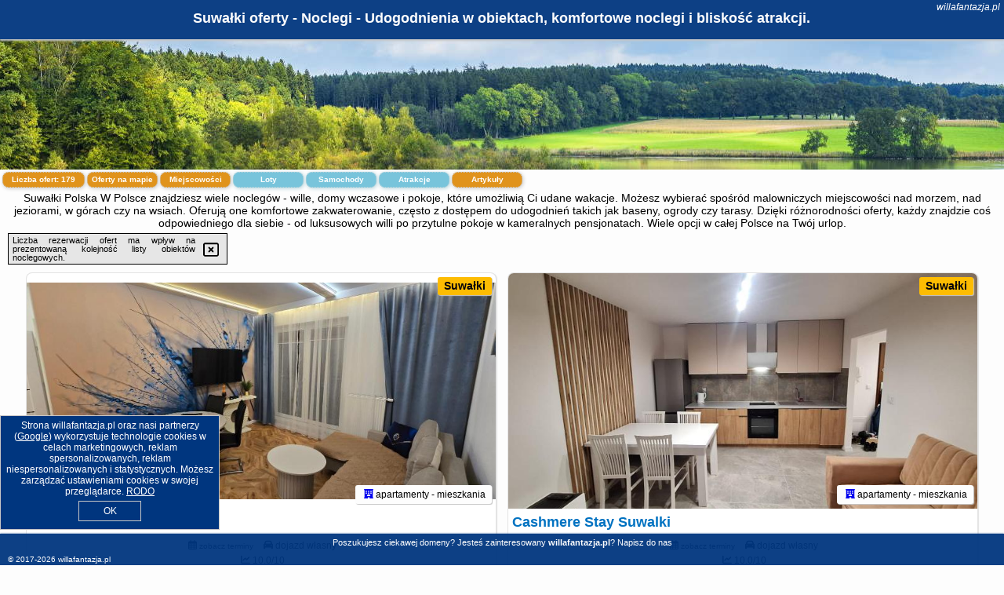

--- FILE ---
content_type: text/html; charset=UTF-8
request_url: https://willafantazja.pl/noclegi/suwalki/apartament-silent-suwalki/3665487
body_size: 13178
content:
<!DOCTYPE HTML>

<html lang='pl'>

<head>
<meta charset='utf-8'><meta name='viewport' content='width=device-width, initial-scale=1'><meta name='author' content='willafantazja.pl *** PolskiePortale.pl Sp. z o.o.'><meta name='google-site-verification' content='yvOM56apBfNca763GbIkNf-b46wyC18X4afyYHSSMcQ'><link rel='canonical' href='https://willafantazja.pl/miejscowosc/suwalki'><link rel='sitemap' type='application/xml' title='Site Map' href='/sitemap.xml'><link rel='dns-prefetch' href='//q-xx.bstatic.com'><link rel='dns-prefetch' href='//api.maptiler.com'><link rel='dns-prefetch' href='//pagead2.googlesyndication.com'><link rel='dns-prefetch' href='//cdnjs.cloudflare.com'>
<link href='https://willafantazja.pl/favicon7.ico' rel='shortcut icon' type='image/x-icon'>
<meta name='robots' content='index, follow'><meta name='robots' content='max-image-preview:large'>
<meta name='keywords' content='Suwałki, city, miejscowość, Polska, willa fantazja, pokoje, domy gościnne, luksusowe, komfortowe, kameralne, śniadanie, wyżywienie, na wsi, w górach, nad morzem, nad jeziorem, w mieście, centrum miasta, ogród, basen, rezerwacja online, willafantazja.pl'>
<meta name='description' content='Hotele Polska Suwałki Wille oraz pensjonaty oferują komfortowe pokoje i apartamenty na wakacje, urlop, ferie i weekend - przez cały rok! Rezerwuj nocleg i wybieraj udogodnienia ➡ willafantazja.pl'>
<title>Suwałki oferty - Noclegi - Udogodnienia w obiektach, komfortowe noclegi i bliskość atrakcji.</title>
<script src='https://code.jquery.com/jquery-3.6.0.min.js'></script><link href='/_css/affiliate6b_min.css?0114' rel='stylesheet'>
<!-- Global site tag (gtag.js) - Google Analytics -->
<script async src="https://www.googletagmanager.com/gtag/js?id=G-450R68E3M3"></script>
<script>
  window.dataLayer = window.dataLayer || [];
  function gtag(){dataLayer.push(arguments);}
  gtag('js', new Date());
  gtag('config', 'G-450R68E3M3');
  gtag('config', 'UA-3412385-15');
  setTimeout("gtag('event', '30s', {'event_category':'willafantazja.pl', 'event_label':'site_read'});",30000);
</script>
<!-- END Global site tag (gtag.js) - Google Analytics -->
</head>
<body id='body' data-portalversion='6' data-testversion='B'>


<header><div id='siteDomain'><i><a href='/' title='home page' class='homePage link' style='color:white;'>willafantazja.pl</a></i></div><h1 id='siteTitle'><strong>Suwałki oferty - Noclegi - Udogodnienia w obiektach, komfortowe noclegi i bliskość atrakcji.</strong></h1></header>
<aside style='background-image:url("https://willafantazja.pl/_img/aside6.jpg");' class='otherView'></aside>

<main><h2>Suwałki Polska W Polsce znajdziesz wiele noclegów - wille, domy wczasowe i pokoje, które umożliwią Ci udane wakacje. Możesz wybierać spośród malowniczych miejscowości nad morzem, nad jeziorami, w górach czy na wsiach. Oferują one komfortowe zakwaterowanie, często z dostępem do udogodnień takich jak baseny, ogrody czy tarasy. Dzięki różnorodności oferty, każdy znajdzie coś odpowiedniego dla siebie - od luksusowych willi po przytulne pokoje w kameralnych pensjonatach. Wiele opcji w całej Polsce na Twój urlop.</h2><div id='offersCount' data-count='179'>Liczba ofert: <span>179</span></div><a href='/noclegi-mapa' title='Oferty na mapie' id='mapLink' class='link'>Oferty na mapie</a><a href='/miejscowosc' title='Miejscowości na mapie' id='mapCity' class='link'>Miejscowości</a><a href='/loty/wszystkie/rezerwuj' id='flightsLink' title='Loty' class='link'>Loty</a><a href='/samochody/wszystkie/rezerwuj' id='carsLink' title='Samochody' class='link'>Samochody</a><a href='/atrakcje' title='Atrakcje' id='attractionLink' class='link'>Atrakcje</a><a href='/artykul' title='Artykuły' id='articleLink' class='link'>Artykuły</a><div class='promoOfferContainer' id='offerContainer'>
<div id='sortInfoBox'>Liczba rezerwacji ofert ma wpływ na prezentowaną kolejność listy obiektów noclegowych.<i class='fa-regular fa-rectangle-xmark sortInfoBox-close'></i></div>
<article class='offerBox offerItem offerItemShort' itemscope itemtype='https://schema.org/Hotel' data-lp='1' style='background-image:url("https://willafantazja.pl/_img/blank_photo.jpg")'><a href='/noclegi/suwalki/rezerwuj/5807830' target='_blank' itemprop='url' class='offerPhoto' style='background-image:url("https://q-xx.bstatic.com/xdata/images/hotel/max750/786321676.jpg?k=b832ff9c22bdd09e2682cab96963e07c9c6eae1ff7ec594b98c96e634de29520&o=")' title='[1] Apartament ADRIAN' rel='nofollow' onclick="gtag('event', 'Afiliacja', {'event_category':'BG', 'event_label':'zdjecie'});"></a>
<div class='offerDetails'><h5 class='offerName'><strong itemprop='name'>Apartament ADRIAN</strong></h5><h6 class='offerDestination' itemprop='address'><a href='/miejscowosc/suwalki' title='oferty Suwałki' class='link'>Suwałki</a></h6><p class='offerTerm' title='zobacz terminy'>&nbsp;<i class='far fa-calendar-alt'></i>  <a href='/noclegi/suwalki/rezerwuj/5807830' target='_blank' class='link' title='różne terminy wycieczki do Suwałki' rel='nofollow' onclick="gtag('event', 'Afiliacja', {'event_category':'BG', 'event_label':'terminy'});"><small>zobacz terminy</small></a></p><p class='offerCategory'>&nbsp;<a href='/noclegi/suwalki/apartament-adrian/5807830' title='oferta' class='offerCategory-link'><i class='fas fa-hotel'></i></a> apartamenty - mieszkania</p><p class='offerTravel'>&nbsp;<i class='fas fa-car'></i> dojazd własny</p><p class='offerRating'>&nbsp;<i class='fas fa-chart-line'></i> 10.0/10</p><a href='/noclegi/suwalki/apartament-adrian/5807830' target='_blank' class='lookLink' title='Wczasy - Polska' rel='nofollow' onclick="gtag('event', 'Afiliacja', {'event_category':'BG', 'event_label':'zobacz'});">Zobacz noclegi</a></div><div class='offerDetailsExtended'><p itemprop='address' itemscope itemtype='https://schema.org/PostalAddress'><strong itemprop='addressLocality'>Suwałki</strong> - <span itemprop='streetAddress'>Poland Witolda Pileckiego 5C</span></p><div class='offerAdditionalOpinion'><h3><strong>Opinie Apartament ADRIAN</strong>: posiada <a href='/noclegi/suwalki/rezerwuj/5807830' class='link' target='_blank' rel='nofollow' onclick="gtag('event', 'Afiliacja', {'event_category':'BG', 'event_label':'opinie'});">1 opinii</a> turystów</h3></div><div class='offerAdditionalInformation' itemprop='description'>Obiekt Apartament ADRIAN znajduje się w miejscowości Suwałki. Odległość ważnych miejsc od obiektu: Jezioro Hańcza – 27 km, PKP Augustów – 33 km, Puszcza Augustowska – 37 km. Na miejscu zapewniono balkon, bezpłatny prywatny parking oraz bezpłatne Wi-Fi.W apartamencie do dyspozycji gości przygotowano sypialnię (1), jadalnię, kuchnię z lodówką oraz salon. Wyposażenie obejmuje też telewizor z płaskim ekranem z dostępem do kanałów kablowych.Odległość ważnych miejsc od obiektu: AquaPark Suwałki – 1,8 km, PKP Suwalki – 2,4 km.Doba hotelowa od godziny 16:00 do 11:00.W ...<br><br>Dodatkowe informacje o ofercie Polska - Suwałki - Apartament ADRIAN, opinie wczasowiczów a także <b>wolne terminy</b> znajdują na stronie <a href='/noclegi/suwalki/rezerwuj/5807830' class='link' target='_blank' rel='nofollow' onclick="gtag('event', 'Afiliacja', {'event_category':'BG', 'event_label':'hotel'});">naszego partnera</a>.<br><br></div></div><p class='idInfo' title='Oferta naszego partnera: Booking.com'>BG.5807830</p></article>

<article class='offerBox offerItem offerItemShort' itemscope itemtype='https://schema.org/Hotel' data-lp='2' style='background-image:url("https://willafantazja.pl/_img/blank_photo.jpg")'><a href='/noclegi/suwalki/rezerwuj/5809726' target='_blank' itemprop='url' class='offerPhoto' style='background-image:url("https://q-xx.bstatic.com/xdata/images/hotel/max750/787651089.jpg?k=b4186ef61ad7dc621f80fd94ee462a4de2d65b54e4b48553d479fc5490e9baa9&o=&a=355109")' title='[2] Cashmere Stay Suwalki' rel='nofollow' onclick="gtag('event', 'Afiliacja', {'event_category':'BG', 'event_label':'zdjecie'});"></a>
<div class='offerDetails'><h5 class='offerName'><strong itemprop='name'>Cashmere Stay Suwalki</strong></h5><h6 class='offerDestination' itemprop='address'><a href='/miejscowosc/suwalki' title='oferty Suwałki' class='link'>Suwałki</a></h6><p class='offerTerm' title='zobacz terminy'>&nbsp;<i class='far fa-calendar-alt'></i>  <a href='/noclegi/suwalki/rezerwuj/5809726' target='_blank' class='link' title='różne terminy wycieczki do Suwałki' rel='nofollow' onclick="gtag('event', 'Afiliacja', {'event_category':'BG', 'event_label':'terminy'});"><small>zobacz terminy</small></a></p><p class='offerCategory'>&nbsp;<a href='/noclegi/suwalki/cashmere-stay-suwalki/5809726' title='oferta' class='offerCategory-link'><i class='fas fa-hotel'></i></a> apartamenty - mieszkania</p><p class='offerTravel'>&nbsp;<i class='fas fa-car'></i> dojazd własny</p><p class='offerRating'>&nbsp;<i class='fas fa-chart-line'></i> 10.0/10</p><a href='/noclegi/suwalki/cashmere-stay-suwalki/5809726' target='_blank' class='lookLink' title='Wczasy - Polska' rel='nofollow' onclick="gtag('event', 'Afiliacja', {'event_category':'BG', 'event_label':'zobacz'});">Zobacz noclegi</a></div><div class='offerDetailsExtended'><p itemprop='address' itemscope itemtype='https://schema.org/PostalAddress'><strong itemprop='addressLocality'>Suwałki</strong> - <span itemprop='streetAddress'>Reja 63a/11</span></p><div class='offerAdditionalOpinion'><h3><strong>Opinie Cashmere Stay Suwalki</strong>: posiada <a href='/noclegi/suwalki/rezerwuj/5809726' class='link' target='_blank' rel='nofollow' onclick="gtag('event', 'Afiliacja', {'event_category':'BG', 'event_label':'opinie'});">2 opinii</a> turystów</h3></div><div class='offerAdditionalInformation' itemprop='description'>Obiekt Cashmere Stay Suwalki położony jest w miejscowości Suwałki i oferuje widok na ogród. Odległość ważnych miejsc od obiektu: Jezioro Hańcza – 26 km, PKP Augustów – 32 km. Apartament znajduje się w budynku z 2017 roku. W okolicy znajdują się ciekawe miejsca takie jak: Puszcza Augustowska ( 38 km), AquaPark Suwałki ( 1,6 km).W apartamencie z 1 sypialnią zapewniono salon z telewizorem z płaskim ekranem, aneks kuchenny z pełnym wyposażeniem, w tym lodówką i zmywarką, a także łazienkę (1) z wanną. W apartamencie zapewniono ręczniki i pościel.Odległość ważnych ...<br><br>Dodatkowe informacje o ofercie Polska - Suwałki - Cashmere Stay Suwalki, opinie wczasowiczów a także <b>wolne terminy</b> znajdują na stronie <a href='/noclegi/suwalki/rezerwuj/5809726' class='link' target='_blank' rel='nofollow' onclick="gtag('event', 'Afiliacja', {'event_category':'BG', 'event_label':'hotel'});">naszego partnera</a>.<br><br></div></div><p class='idInfo' title='Oferta naszego partnera: Booking.com'>BG.5809726</p></article>

<article class='offerBox offerItem offerItemShort' itemscope itemtype='https://schema.org/Hotel' data-lp='3' style='background-image:url("https://willafantazja.pl/_img/blank_photo.jpg")'><a href='/noclegi/suwalki/rezerwuj/5726083' target='_blank' itemprop='url' class='offerPhoto' style='background-image:url("https://q-xx.bstatic.com/xdata/images/hotel/max750/698772491.jpg?k=1bad09a244c79e5fb7d227371e3bf673f2e342f5adccaf97579a3d0ce16a0bf3&o=")' title='[3] SuwApart' rel='nofollow' onclick="gtag('event', 'Afiliacja', {'event_category':'BG', 'event_label':'zdjecie'});"></a>
<div class='offerDetails'><h5 class='offerName'><strong itemprop='name'>SuwApart</strong></h5><h6 class='offerDestination' itemprop='address'><a href='/miejscowosc/suwalki' title='oferty Suwałki' class='link'>Suwałki</a></h6><p class='offerTerm' title='zobacz terminy'>&nbsp;<i class='far fa-calendar-alt'></i>  <a href='/noclegi/suwalki/rezerwuj/5726083' target='_blank' class='link' title='różne terminy wycieczki do Suwałki' rel='nofollow' onclick="gtag('event', 'Afiliacja', {'event_category':'BG', 'event_label':'terminy'});"><small>zobacz terminy</small></a></p><p class='offerCategory'>&nbsp;<a href='/noclegi/suwalki/suwapart/5726083' title='oferta' class='offerCategory-link'><i class='fas fa-hotel'></i></a> apartamenty - mieszkania</p><p class='offerTravel'>&nbsp;<i class='fas fa-car'></i> dojazd własny</p><p class='offerRating'>&nbsp;<i class='fas fa-chart-line'></i> 9.7/10</p><a href='/noclegi/suwalki/suwapart/5726083' target='_blank' class='lookLink' title='Wczasy - Polska' rel='nofollow' onclick="gtag('event', 'Afiliacja', {'event_category':'BG', 'event_label':'zobacz'});">Zobacz noclegi</a></div><div class='offerDetailsExtended'><p itemprop='address' itemscope itemtype='https://schema.org/PostalAddress'><strong itemprop='addressLocality'>Suwałki</strong> - <span itemprop='streetAddress'>Emilii Plater 24B 15</span></p><div class='offerAdditionalOpinion'><h3><strong>Opinie SuwApart</strong>: posiada <a href='/noclegi/suwalki/rezerwuj/5726083' class='link' target='_blank' rel='nofollow' onclick="gtag('event', 'Afiliacja', {'event_category':'BG', 'event_label':'opinie'});">21 opinii</a> turystów</h3></div><div class='offerAdditionalInformation' itemprop='description'>Obiekt SuwApart znajduje się w miejscowości Suwałki. Odległość ważnych miejsc od obiektu: Jezioro Hańcza – 27 km, PKP Augustów – 30 km, Puszcza Augustowska – 44 km. Obiekt oferuje widok na ogród. Goście mogą korzystać z bezpłatnego WiFi we wszystkich pomieszczeniach.W apartamencie z 1 sypialnią zapewniono salon z telewizorem z płaskim ekranem z dostępem do kanałów kablowych, a także kuchnię z pełnym wyposażeniem.W pobliżu obiektu SuwApart znajdują się liczne atrakcje, takie jak Muzeum Marii Konopnickiej, AquaPark Suwałki i PKP Suwalki.Doba hotelowa od godziny 15:00 ...<br><br>Dodatkowe informacje o ofercie Polska - Suwałki - SuwApart, opinie wczasowiczów a także <b>wolne terminy</b> znajdują na stronie <a href='/noclegi/suwalki/rezerwuj/5726083' class='link' target='_blank' rel='nofollow' onclick="gtag('event', 'Afiliacja', {'event_category':'BG', 'event_label':'hotel'});">naszego partnera</a>.<br><br></div></div><p class='idInfo' title='Oferta naszego partnera: Booking.com'>BG.5726083</p></article>

<article class='offerBox offerItem offerItemShort' itemscope itemtype='https://schema.org/Hotel' data-lp='4' style='background-image:url("https://willafantazja.pl/_img/blank_photo.jpg")'><a href='/noclegi/suwalki/rezerwuj/5753122' target='_blank' itemprop='url' class='offerPhoto' style='background-image:url("https://q-xx.bstatic.com/xdata/images/hotel/max750/677798671.jpg?k=6b4a08eae0fae470fc62994158d1cb8b595037eae76ab18c85548726440e782f&o=&a=355109")' title='[4] Słoneczny Zakątek' rel='nofollow' onclick="gtag('event', 'Afiliacja', {'event_category':'BG', 'event_label':'zdjecie'});"></a>
<div class='offerDetails'><h5 class='offerName'><strong itemprop='name'>Słoneczny Zakątek</strong></h5><h6 class='offerDestination' itemprop='address'><a href='/miejscowosc/suwalki' title='oferty Suwałki' class='link'>Suwałki</a></h6><p class='offerTerm' title='zobacz terminy'>&nbsp;<i class='far fa-calendar-alt'></i>  <a href='/noclegi/suwalki/rezerwuj/5753122' target='_blank' class='link' title='różne terminy wycieczki do Suwałki' rel='nofollow' onclick="gtag('event', 'Afiliacja', {'event_category':'BG', 'event_label':'terminy'});"><small>zobacz terminy</small></a></p><p class='offerCategory'>&nbsp;<a href='/noclegi/suwalki/sloneczny-zakatek/5753122' title='oferta' class='offerCategory-link'><i class='fas fa-hotel'></i></a> kwatery prywatne - pokoje gościnne</p><p class='offerTravel'>&nbsp;<i class='fas fa-car'></i> dojazd własny</p><p class='offerRating'>&nbsp;<i class='fas fa-chart-line'></i> 8.3/10</p><a href='/noclegi/suwalki/sloneczny-zakatek/5753122' target='_blank' class='lookLink' title='Wczasy - Polska' rel='nofollow' onclick="gtag('event', 'Afiliacja', {'event_category':'BG', 'event_label':'zobacz'});">Zobacz noclegi</a></div><div class='offerDetailsExtended'><p itemprop='address' itemscope itemtype='https://schema.org/PostalAddress'><strong itemprop='addressLocality'>Suwałki</strong> - <span itemprop='streetAddress'>Tadeusza Kościuszki 76</span></p><div class='offerAdditionalOpinion'><h3><strong>Opinie Słoneczny Zakątek</strong>: posiada <a href='/noclegi/suwalki/rezerwuj/5753122' class='link' target='_blank' rel='nofollow' onclick="gtag('event', 'Afiliacja', {'event_category':'BG', 'event_label':'opinie'});">97 opinii</a> turystów</h3></div><div class='offerAdditionalInformation' itemprop='description'>Obiekt Słoneczny Zakątek oferuje zakwaterowanie w miejscowości Suwałki. Odległość ważnych miejsc od obiektu: Jezioro Hańcza – 27 km, PKP Augustów – 31 km.W niektórych opcjach zakwaterowania znajduje się także kuchnia z lodówką, piekarnikiem i płytą kuchenną.W obiekcie serwowane jest śniadanie à la carte.W pobliżu obiektu Słoneczny Zakątek znajdują się liczne atrakcje, takie jak Muzeum Marii Konopnickiej, PKP Suwalki i AquaPark Suwałki.Doba hotelowa od godziny 15:00 do 11:00.W obiekcie obowiązuje zakaz organizowania wieczorów panieńskich, kawalerskich itp.Zarządzany ...<br><br>Dodatkowe informacje o ofercie Polska - Suwałki - Słoneczny Zakątek, opinie wczasowiczów a także <b>wolne terminy</b> znajdują na stronie <a href='/noclegi/suwalki/rezerwuj/5753122' class='link' target='_blank' rel='nofollow' onclick="gtag('event', 'Afiliacja', {'event_category':'BG', 'event_label':'hotel'});">naszego partnera</a>.<br><br></div></div><p class='idInfo' title='Oferta naszego partnera: Booking.com'>BG.5753122</p></article>

<article class='offerBox offerItem offerItemShort' itemscope itemtype='https://schema.org/Hotel' data-lp='5' style='background-image:url("https://willafantazja.pl/_img/blank_photo.jpg")'><a href='/noclegi/suwalki/rezerwuj/5805993' target='_blank' itemprop='url' class='offerPhoto' style='background-image:url("https://q-xx.bstatic.com/xdata/images/hotel/max750/599630009.jpg?k=7d0050b12c48b6838d8d15e7afbdecf750de8c4f53fe38e4b945fc64ac741761&o=")' title='[5] Apartament La Bella klimatyzacja, garaż podziemny, Fv' rel='nofollow' onclick="gtag('event', 'Afiliacja', {'event_category':'BG', 'event_label':'zdjecie'});"></a>
<div class='offerDetails'><h5 class='offerName'><strong itemprop='name'>Apartament La Bella klimatyzacja, garaż podziemny, Fv</strong></h5><h6 class='offerDestination' itemprop='address'><a href='/miejscowosc/suwalki' title='oferty Suwałki' class='link'>Suwałki</a></h6><p class='offerTerm' title='zobacz terminy'>&nbsp;<i class='far fa-calendar-alt'></i>  <a href='/noclegi/suwalki/rezerwuj/5805993' target='_blank' class='link' title='różne terminy wycieczki do Suwałki' rel='nofollow' onclick="gtag('event', 'Afiliacja', {'event_category':'BG', 'event_label':'terminy'});"><small>zobacz terminy</small></a></p><p class='offerCategory'>&nbsp;<a href='/noclegi/suwalki/apartament-la-bella-klimatyzacja-garaz-podziemny-fv/5805993' title='oferta' class='offerCategory-link'><i class='fas fa-hotel'></i></a> apartamenty - mieszkania</p><p class='offerTravel'>&nbsp;<i class='fas fa-car'></i> dojazd własny</p><p class='offerRating'>&nbsp;<i class='fas fa-chart-line'></i> 9.5/10</p><a href='/noclegi/suwalki/apartament-la-bella-klimatyzacja-garaz-podziemny-fv/5805993' target='_blank' class='lookLink' title='Wczasy - Polska' rel='nofollow' onclick="gtag('event', 'Afiliacja', {'event_category':'BG', 'event_label':'zobacz'});">Zobacz noclegi</a></div><div class='offerDetailsExtended'><p itemprop='address' itemscope itemtype='https://schema.org/PostalAddress'><strong itemprop='addressLocality'>Suwałki</strong> - <span itemprop='streetAddress'>Wojska Polskiego 23abc 67</span></p><div class='offerAdditionalOpinion'><h3><strong>Opinie Apartament La Bella klimatyzacja, garaż podziemny, Fv</strong>: posiada <a href='/noclegi/suwalki/rezerwuj/5805993' class='link' target='_blank' rel='nofollow' onclick="gtag('event', 'Afiliacja', {'event_category':'BG', 'event_label':'opinie'});">92 opinii</a> turystów</h3></div><div class='offerAdditionalInformation' itemprop='description'>Obiekt Apartament La Bella klimatyzacja, garaż podziemny, Fv położony jest w miejscowości Suwałki i oferuje klimatyzację. Odległość ważnych miejsc od obiektu: PKP Augustów – 28 km, Jezioro Hańcza – 28 km. Goście mogą korzystać z bezpłatnego WiFi we wszystkich pomieszczeniach. Na terenie obiektu znajduje się też prywatny parking.W apartamencie zapewniono balkon, kilka sypialni (2), salon z telewizorem z płaskim ekranem, aneks kuchenny ze standardowym wyposażeniem, takim jak zmywarka i piekarnik, a także łazienkę (1) z prysznicem. Goście mogą podziwiać widok na miasto. ...<br><br>Dodatkowe informacje o ofercie Polska - Suwałki - Apartament La Bella klimatyzacja, garaż podziemny, Fv, opinie wczasowiczów a także <b>wolne terminy</b> znajdują na stronie <a href='/noclegi/suwalki/rezerwuj/5805993' class='link' target='_blank' rel='nofollow' onclick="gtag('event', 'Afiliacja', {'event_category':'BG', 'event_label':'hotel'});">naszego partnera</a>.<br><br></div></div><p class='idInfo' title='Oferta naszego partnera: Booking.com'>BG.5805993</p></article>

<article class='offerBox offerItem offerItemShort' itemscope itemtype='https://schema.org/Hotel' data-lp='6' style='background-image:url("https://willafantazja.pl/_img/blank_photo.jpg")'><a href='/noclegi/suwalki/rezerwuj/242465' target='_blank' itemprop='url' class='offerPhoto' style='background-image:url("https://q-xx.bstatic.com/xdata/images/hotel/max750/132480741.jpg?k=10299c5e1005279926d1f0fb675f362cd5055a7567808bf9a5f93ae29b3b919d&o=&a=355109")' title='[6] Modern' rel='nofollow' onclick="gtag('event', 'Afiliacja', {'event_category':'BG', 'event_label':'zdjecie'});"></a>
<div class='offerDetails'><h5 class='offerName'><strong itemprop='name'>Modern</strong></h5><h6 class='offerDestination' itemprop='address'><a href='/miejscowosc/suwalki' title='oferty Suwałki' class='link'>Suwałki</a></h6><p class='offerTerm' title='zobacz terminy'>&nbsp;<i class='far fa-calendar-alt'></i>  <a href='/noclegi/suwalki/rezerwuj/242465' target='_blank' class='link' title='różne terminy wycieczki do Suwałki' rel='nofollow' onclick="gtag('event', 'Afiliacja', {'event_category':'BG', 'event_label':'terminy'});"><small>zobacz terminy</small></a></p><p class='offerCategory'>&nbsp;<a href='/noclegi/suwalki/modern/242465' title='oferta' class='offerCategory-link'><i class='fas fa-hotel'></i></a> apartamenty - mieszkania</p><p class='offerTravel'>&nbsp;<i class='fas fa-car'></i> dojazd własny</p><p class='offerRating'>&nbsp;<i class='fas fa-chart-line'></i> 9.3/10</p><a href='/noclegi/suwalki/modern/242465' target='_blank' class='lookLink' title='Wczasy - Polska' rel='nofollow' onclick="gtag('event', 'Afiliacja', {'event_category':'BG', 'event_label':'zobacz'});">Zobacz noclegi</a></div><div class='offerDetailsExtended'><p itemprop='address' itemscope itemtype='https://schema.org/PostalAddress'><strong itemprop='addressLocality'>Suwałki</strong> - <span itemprop='streetAddress'>Sikorskiego 18/2</span></p><div class='offerAdditionalOpinion'><h3><strong>Opinie Modern</strong>: posiada <a href='/noclegi/suwalki/rezerwuj/242465' class='link' target='_blank' rel='nofollow' onclick="gtag('event', 'Afiliacja', {'event_category':'BG', 'event_label':'opinie'});">197 opinii</a> turystów</h3></div><div class='offerAdditionalInformation' itemprop='description'>Obiekt Modern oferuje różne opcje zakwaterowania, w których zapewniono balkon i bezpłatne Wi-Fi. Odległość ważnych miejsc od obiektu: Jezioro Hańcza – 25 km.Każda opcja zakwaterowania ma taras i wyposażona jest w telewizor z płaskim ekranem oraz pralkę. We wszystkich opcjach znajduje się kuchnia z pełnym wyposażeniem, w tym lodówką, jak również część wypoczynkowa z rozkładaną sofą oraz prywatna łazienka z prysznicem i suszarką do włosów. Wyposażenie obejmuje również piekarnik, mikrofalówkę, płytę kuchenną i czajnik.Obiekt dysponuje placem zabaw.Okolica jest ...<br><br>Dodatkowe informacje o ofercie Polska - Suwałki - Modern, opinie wczasowiczów a także <b>wolne terminy</b> znajdują na stronie <a href='/noclegi/suwalki/rezerwuj/242465' class='link' target='_blank' rel='nofollow' onclick="gtag('event', 'Afiliacja', {'event_category':'BG', 'event_label':'hotel'});">naszego partnera</a>.<br><br></div></div><p class='idInfo' title='Oferta naszego partnera: Booking.com'>BG.242465</p></article>

<article class='offerBox offerItem offerItemShort' itemscope itemtype='https://schema.org/Hotel' data-lp='7' style='background-image:url("https://willafantazja.pl/_img/blank_photo.jpg")'><a href='/noclegi/suwalki/rezerwuj/4859397' target='_blank' itemprop='url' class='offerPhoto' style='background-image:url("https://q-xx.bstatic.com/xdata/images/hotel/max750/603967457.jpg?k=35a87c15b95cc109e9e06265d7a6ae74a7fe2adbe87482d9dbfe9a02f7682340&o=&a=355109")' title='[7] POKOJE NA CYPELKU NAD 5 JEZIORAMi' rel='nofollow' onclick="gtag('event', 'Afiliacja', {'event_category':'BG', 'event_label':'zdjecie'});"></a>
<div class='offerDetails'><h5 class='offerName'><strong itemprop='name'>POKOJE NA CYPELKU NAD 5 JEZIORAMi</strong></h5><h6 class='offerDestination' itemprop='address'><a href='/miejscowosc/suwalki' title='oferty Suwałki' class='link'>Suwałki</a></h6><p class='offerTerm' title='zobacz terminy'>&nbsp;<i class='far fa-calendar-alt'></i>  <a href='/noclegi/suwalki/rezerwuj/4859397' target='_blank' class='link' title='różne terminy wycieczki do Suwałki' rel='nofollow' onclick="gtag('event', 'Afiliacja', {'event_category':'BG', 'event_label':'terminy'});"><small>zobacz terminy</small></a></p><p class='offerCategory'>&nbsp;<a href='/noclegi/suwalki/pokoje-na-cypelku-nad-5-jeziorami/4859397' title='oferta' class='offerCategory-link'><i class='fas fa-hotel'></i></a> agroturystyka</p><p class='offerTravel'>&nbsp;<i class='fas fa-car'></i> dojazd własny</p><p class='offerRating'>&nbsp;<i class='fas fa-chart-line'></i> 9.0/10</p><a href='/noclegi/suwalki/pokoje-na-cypelku-nad-5-jeziorami/4859397' target='_blank' class='lookLink' title='Wczasy - Polska' rel='nofollow' onclick="gtag('event', 'Afiliacja', {'event_category':'BG', 'event_label':'zobacz'});">Zobacz noclegi</a></div><div class='offerDetailsExtended'><p itemprop='address' itemscope itemtype='https://schema.org/PostalAddress'><strong itemprop='addressLocality'>Suwałki</strong> - <span itemprop='streetAddress'>Okuniowiec 157</span></p><div class='offerAdditionalOpinion'><h3><strong>Opinie POKOJE NA CYPELKU NAD 5 JEZIORAMi</strong>: posiada <a href='/noclegi/suwalki/rezerwuj/4859397' class='link' target='_blank' rel='nofollow' onclick="gtag('event', 'Afiliacja', {'event_category':'BG', 'event_label':'opinie'});">285 opinii</a> turystów</h3></div><div class='offerAdditionalInformation' itemprop='description'>Obiekt POKOJE NA CYPELKU NAD 5 JEZIORAMi położony jest w miejscowości Suwałki w regionie podlaskie i oferuje bezpłatne Wi-Fi, sprzęt do grillowania, prywatną plażę oraz bezpłatny prywatny parking. Odległość ważnych miejsc od obiektu: Jezioro Hańcza – 31 km.Na miejscu znajduje się taras, a okolica jest popularna wśród miłośników narciarstwa.Odległość ważnych miejsc od obiektu: PKP Augustów – 36 km, Puszcza Augustowska – 50 km.Doba hotelowa od godziny 15:00 do 10:00.W obiekcie obowiązuje zakaz organizowania wieczorów panieńskich, kawalerskich itp.Prosimy o wcześniejsze ...<br><br>Dodatkowe informacje o ofercie Polska - Suwałki - POKOJE NA CYPELKU NAD 5 JEZIORAMi, opinie wczasowiczów a także <b>wolne terminy</b> znajdują na stronie <a href='/noclegi/suwalki/rezerwuj/4859397' class='link' target='_blank' rel='nofollow' onclick="gtag('event', 'Afiliacja', {'event_category':'BG', 'event_label':'hotel'});">naszego partnera</a>.<br><br></div></div><p class='idInfo' title='Oferta naszego partnera: Booking.com'>BG.4859397</p></article>

<article class='offerBox offerItem offerItemShort' itemscope itemtype='https://schema.org/Hotel' data-lp='8' style='background-image:url("https://willafantazja.pl/_img/blank_photo.jpg")'><a href='/noclegi/suwalki/rezerwuj/5811903' target='_blank' itemprop='url' class='offerPhoto' style='background-image:url("https://q-xx.bstatic.com/xdata/images/hotel/max750/790521913.jpg?k=6d4dfee76e46087e71958c239087d79497c4c4a21096ebc09179bc09d2b265d0&o=")' title='[8] Szpitalna Residence & Garage, faktura VAT' rel='nofollow' onclick="gtag('event', 'Afiliacja', {'event_category':'BG', 'event_label':'zdjecie'});"></a>
<div class='offerDetails'><h5 class='offerName'><strong itemprop='name'>Szpitalna Residence & Garage, faktura VAT</strong></h5><h6 class='offerDestination' itemprop='address'><a href='/miejscowosc/suwalki' title='oferty Suwałki' class='link'>Suwałki</a></h6><p class='offerTerm' title='zobacz terminy'>&nbsp;<i class='far fa-calendar-alt'></i>  <a href='/noclegi/suwalki/rezerwuj/5811903' target='_blank' class='link' title='różne terminy wycieczki do Suwałki' rel='nofollow' onclick="gtag('event', 'Afiliacja', {'event_category':'BG', 'event_label':'terminy'});"><small>zobacz terminy</small></a></p><p class='offerCategory'>&nbsp;<a href='/noclegi/suwalki/szpitalna-residence--garage-faktura-vat/5811903' title='oferta' class='offerCategory-link'><i class='fas fa-hotel'></i></a> apartamenty - mieszkania</p><p class='offerTravel'>&nbsp;<i class='fas fa-car'></i> dojazd własny</p><p class='offerRating'>&nbsp;<i class='fas fa-chart-line'></i> 10.0/10</p><a href='/noclegi/suwalki/szpitalna-residence--garage-faktura-vat/5811903' target='_blank' class='lookLink' title='Wczasy - Polska' rel='nofollow' onclick="gtag('event', 'Afiliacja', {'event_category':'BG', 'event_label':'zobacz'});">Zobacz noclegi</a></div><div class='offerDetailsExtended'><p itemprop='address' itemscope itemtype='https://schema.org/PostalAddress'><strong itemprop='addressLocality'>Suwałki</strong> - <span itemprop='streetAddress'>Szpitalna 70A/46, III piętro</span></p><div class='offerAdditionalOpinion'><h3><strong>Opinie Szpitalna Residence & Garage, faktura VAT</strong>: posiada <a href='/noclegi/suwalki/rezerwuj/5811903' class='link' target='_blank' rel='nofollow' onclick="gtag('event', 'Afiliacja', {'event_category':'BG', 'event_label':'opinie'});">6 opinii</a> turystów</h3></div><div class='offerAdditionalInformation' itemprop='description'>Obiekt Szpitalna Residence & Garage, faktura VAT położony jest w miejscowości Suwałki i oferuje klimatyzację, balkon oraz bezpłatne Wi-Fi. Odległość ważnych miejsc od obiektu: PKP Augustów – 33 km, Puszcza Augustowska – 38 km. Obiekt zapewnia taras oraz bezpłatny prywatny parking. W okolicy w odległości 27 km znajduje się Jezioro Hańcza.Oferta apartamentu obejmuje sypialnię (1), salon, aneks kuchenny z pełnym wyposażeniem, w tym lodówką i czajnikiem, a także łazienkę (1) z prysznicem oraz suszarką do włosów. W apartamencie zapewniono ręczniki i pościel.Odległość ...<br><br>Dodatkowe informacje o ofercie Polska - Suwałki - Szpitalna Residence & Garage, faktura VAT, opinie wczasowiczów a także <b>wolne terminy</b> znajdują na stronie <a href='/noclegi/suwalki/rezerwuj/5811903' class='link' target='_blank' rel='nofollow' onclick="gtag('event', 'Afiliacja', {'event_category':'BG', 'event_label':'hotel'});">naszego partnera</a>.<br><br></div></div><p class='idInfo' title='Oferta naszego partnera: Booking.com'>BG.5811903</p></article>

<article class='offerBox offerItem offerItemShort' itemscope itemtype='https://schema.org/Hotel' data-lp='9' style='background-image:url("https://willafantazja.pl/_img/blank_photo.jpg")'><a href='/noclegi/suwalki/rezerwuj/5188457' target='_blank' itemprop='url' class='offerPhoto' style='background-image:url("https://q-xx.bstatic.com/xdata/images/hotel/max750/593849599.jpg?k=238946b99f289238be0870fb09f0397f7cc166d3c46831567f340bb68f0fb13d&o=")' title='[9] Apartament Korczaka' rel='nofollow' onclick="gtag('event', 'Afiliacja', {'event_category':'BG', 'event_label':'zdjecie'});"></a>
<div class='offerDetails'><h5 class='offerName'><strong itemprop='name'>Apartament Korczaka</strong></h5><h6 class='offerDestination' itemprop='address'><a href='/miejscowosc/suwalki' title='oferty Suwałki' class='link'>Suwałki</a></h6><p class='offerTerm' title='zobacz terminy'>&nbsp;<i class='far fa-calendar-alt'></i>  <a href='/noclegi/suwalki/rezerwuj/5188457' target='_blank' class='link' title='różne terminy wycieczki do Suwałki' rel='nofollow' onclick="gtag('event', 'Afiliacja', {'event_category':'BG', 'event_label':'terminy'});"><small>zobacz terminy</small></a></p><p class='offerCategory'>&nbsp;<a href='/noclegi/suwalki/apartament-korczaka/5188457' title='oferta' class='offerCategory-link'><i class='fas fa-hotel'></i></a> apartamenty - mieszkania</p><p class='offerTravel'>&nbsp;<i class='fas fa-car'></i> dojazd własny</p><p class='offerRating'>&nbsp;<i class='fas fa-chart-line'></i> 9.6/10</p><a href='/noclegi/suwalki/apartament-korczaka/5188457' target='_blank' class='lookLink' title='Wczasy - Polska' rel='nofollow' onclick="gtag('event', 'Afiliacja', {'event_category':'BG', 'event_label':'zobacz'});">Zobacz noclegi</a></div><div class='offerDetailsExtended'><p itemprop='address' itemscope itemtype='https://schema.org/PostalAddress'><strong itemprop='addressLocality'>Suwałki</strong> - <span itemprop='streetAddress'>Korczaka 8</span></p><div class='offerAdditionalOpinion'><h3><strong>Opinie Apartament Korczaka</strong>: posiada <a href='/noclegi/suwalki/rezerwuj/5188457' class='link' target='_blank' rel='nofollow' onclick="gtag('event', 'Afiliacja', {'event_category':'BG', 'event_label':'opinie'});">165 opinii</a> turystów</h3></div><div class='offerAdditionalInformation' itemprop='description'>Obiekt Apartament Korczaka, położony w miejscowości Suwałki, zapewnia taras, bezpłatne Wi-Fi i całodobową recepcję. Odległość ważnych miejsc od obiektu: Jezioro Hańcza – 27 km. Odległość ważnych miejsc od apartamentu: PKP Augustów – 31 km, Puszcza Augustowska – 44 km.W apartamencie zapewniono kilka sypialni (2), łazienkę (1), pościel, ręczniki, jadalnię oraz kuchnię z pełnym wyposażeniem. Do dyspozycji Gości jest także telewizor z płaskim ekranem oraz balkon z widokiem na ogród.W pobliżu obiektu Apartament Korczaka znajdują się liczne atrakcje, takie jak PKP ...<br><br>Dodatkowe informacje o ofercie Polska - Suwałki - Apartament Korczaka, opinie wczasowiczów a także <b>wolne terminy</b> znajdują na stronie <a href='/noclegi/suwalki/rezerwuj/5188457' class='link' target='_blank' rel='nofollow' onclick="gtag('event', 'Afiliacja', {'event_category':'BG', 'event_label':'hotel'});">naszego partnera</a>.<br><br></div></div><p class='idInfo' title='Oferta naszego partnera: Booking.com'>BG.5188457</p></article>

<article class='offerBox offerItem offerItemShort' itemscope itemtype='https://schema.org/Hotel' data-lp='10' style='background-image:url("https://willafantazja.pl/_img/blank_photo.jpg")'><a href='/noclegi/suwalki/rezerwuj/5792364' target='_blank' itemprop='url' class='offerPhoto' style='background-image:url("https://q-xx.bstatic.com/xdata/images/hotel/max750/712069633.jpg?k=49ed41a4ba52cfb0efb9ee13be504e790a53bd1612e7b27aee6028fabae93a68&o=&a=355109")' title='[10] Kawalerka w kamienicy' rel='nofollow' onclick="gtag('event', 'Afiliacja', {'event_category':'BG', 'event_label':'zdjecie'});"></a>
<div class='offerDetails'><h5 class='offerName'><strong itemprop='name'>Kawalerka w kamienicy</strong></h5><h6 class='offerDestination' itemprop='address'><a href='/miejscowosc/suwalki' title='oferty Suwałki' class='link'>Suwałki</a></h6><p class='offerTerm' title='zobacz terminy'>&nbsp;<i class='far fa-calendar-alt'></i>  <a href='/noclegi/suwalki/rezerwuj/5792364' target='_blank' class='link' title='różne terminy wycieczki do Suwałki' rel='nofollow' onclick="gtag('event', 'Afiliacja', {'event_category':'BG', 'event_label':'terminy'});"><small>zobacz terminy</small></a></p><p class='offerCategory'>&nbsp;<a href='/noclegi/suwalki/kawalerka-w-kamienicy/5792364' title='oferta' class='offerCategory-link'><i class='fas fa-hotel'></i></a> apartamenty - mieszkania</p><p class='offerTravel'>&nbsp;<i class='fas fa-car'></i> dojazd własny</p><p class='offerRating'>&nbsp;<i class='fas fa-chart-line'></i> 8.8/10</p><a href='/noclegi/suwalki/kawalerka-w-kamienicy/5792364' target='_blank' class='lookLink' title='Wczasy - Polska' rel='nofollow' onclick="gtag('event', 'Afiliacja', {'event_category':'BG', 'event_label':'zobacz'});">Zobacz noclegi</a></div><div class='offerDetailsExtended'><p itemprop='address' itemscope itemtype='https://schema.org/PostalAddress'><strong itemprop='addressLocality'>Suwałki</strong> - <span itemprop='streetAddress'>1 Maja 19/5</span></p><div class='offerAdditionalOpinion'><h3><strong>Opinie Kawalerka w kamienicy</strong>: posiada <a href='/noclegi/suwalki/rezerwuj/5792364' class='link' target='_blank' rel='nofollow' onclick="gtag('event', 'Afiliacja', {'event_category':'BG', 'event_label':'opinie'});">17 opinii</a> turystów</h3></div><div class='offerAdditionalInformation' itemprop='description'>Obiekt Kawalerka w kamienicy usytuowany jest w miejscowości Suwałki. Odległość ważnych miejsc od obiektu: Jezioro Hańcza – 28 km, PKP Augustów – 30 km, Puszcza Augustowska – 43 km. Goście mogą korzystać z bezpłatnego WiFi we wszystkich pomieszczeniach. Na terenie obiektu znajduje się też prywatny parking.W apartamencie zapewniono sypialnię (1), kuchnię z lodówką i piekarnikiem, a także łazienkę (1) z prysznicem, bezpłatnym zestawem kosmetyków oraz pralką. W apartamencie zapewniono ręczniki i pościel.W pobliżu obiektu Kawalerka w kamienicy znajdują się liczne atrakcje, ...<br><br>Dodatkowe informacje o ofercie Polska - Suwałki - Kawalerka w kamienicy, opinie wczasowiczów a także <b>wolne terminy</b> znajdują na stronie <a href='/noclegi/suwalki/rezerwuj/5792364' class='link' target='_blank' rel='nofollow' onclick="gtag('event', 'Afiliacja', {'event_category':'BG', 'event_label':'hotel'});">naszego partnera</a>.<br><br></div></div><p class='idInfo' title='Oferta naszego partnera: Booking.com'>BG.5792364</p></article>

<article class='offerBox offerItem offerItemShort' itemscope itemtype='https://schema.org/Hotel' data-lp='11' style='background-image:url("https://willafantazja.pl/_img/blank_photo.jpg")'><a href='/noclegi/suwalki/rezerwuj/5690327' target='_blank' itemprop='url' class='offerPhoto' style='background-image:url("https://q-xx.bstatic.com/xdata/images/hotel/max750/668621011.jpg?k=428a8455611ea2a862a0c8eddd228494f84b348e52d8942f377625b9ef03edd6&o=")' title='[11] Hostel Texas Queen' rel='nofollow' onclick="gtag('event', 'Afiliacja', {'event_category':'BG', 'event_label':'zdjecie'});"></a>
<div class='offerDetails'><h5 class='offerName'><strong itemprop='name'>Hostel Texas Queen</strong></h5><h6 class='offerDestination' itemprop='address'><a href='/miejscowosc/suwalki' title='oferty Suwałki' class='link'>Suwałki</a></h6><p class='offerTerm' title='zobacz terminy'>&nbsp;<i class='far fa-calendar-alt'></i>  <a href='/noclegi/suwalki/rezerwuj/5690327' target='_blank' class='link' title='różne terminy wycieczki do Suwałki' rel='nofollow' onclick="gtag('event', 'Afiliacja', {'event_category':'BG', 'event_label':'terminy'});"><small>zobacz terminy</small></a></p><p class='offerCategory'>&nbsp;<a href='/noclegi/suwalki/hostel-texas-queen/5690327' title='oferta' class='offerCategory-link'><i class='fas fa-hotel'></i></a> kwatery prywatne - pokoje gościnne</p><p class='offerTravel'>&nbsp;<i class='fas fa-car'></i> dojazd własny</p><p class='offerRating'>&nbsp;<i class='fas fa-chart-line'></i> 9.0/10</p><a href='/noclegi/suwalki/hostel-texas-queen/5690327' target='_blank' class='lookLink' title='Wczasy - Polska' rel='nofollow' onclick="gtag('event', 'Afiliacja', {'event_category':'BG', 'event_label':'zobacz'});">Zobacz noclegi</a></div><div class='offerDetailsExtended'><p itemprop='address' itemscope itemtype='https://schema.org/PostalAddress'><strong itemprop='addressLocality'>Suwałki</strong> - <span itemprop='streetAddress'>Kasztanowa 42A 1</span></p><div class='offerAdditionalOpinion'><h3><strong>Opinie Hostel Texas Queen</strong>: posiada <a href='/noclegi/suwalki/rezerwuj/5690327' class='link' target='_blank' rel='nofollow' onclick="gtag('event', 'Afiliacja', {'event_category':'BG', 'event_label':'opinie'});">22 opinii</a> turystów</h3></div><div class='offerAdditionalInformation' itemprop='description'>Obiekt Hostel Texas Queen znajduje się w miejscowości Suwałki i oferuje ogród oraz taras. Odległość ważnych miejsc od obiektu: Jezioro Hańcza – 28 km, PKP Augustów – 32 km, Puszcza Augustowska – 45 km. Oferta kwatery prywatnej obejmuje bezpłatny prywatny parking, wspólną kuchnię oraz bezpłatne Wi-Fi.W kwaterze prywatnej znajduje się telewizor z płaskim ekranem. W kwaterze prywatnej zapewniono kuchnię z doskonałym wyposażeniem, w tym lodówką, piekarnikiem i mikrofalówką, a także suszarkę do włosów.Obiekt Hostel Texas Queen oferuje wypożyczalnię rowerów.W pobliżu ...<br><br>Dodatkowe informacje o ofercie Polska - Suwałki - Hostel Texas Queen, opinie wczasowiczów a także <b>wolne terminy</b> znajdują na stronie <a href='/noclegi/suwalki/rezerwuj/5690327' class='link' target='_blank' rel='nofollow' onclick="gtag('event', 'Afiliacja', {'event_category':'BG', 'event_label':'hotel'});">naszego partnera</a>.<br><br></div></div><p class='idInfo' title='Oferta naszego partnera: Booking.com'>BG.5690327</p></article>

<article class='offerBox offerItem offerItemShort' itemscope itemtype='https://schema.org/Hotel' data-lp='12' style='background-image:url("https://willafantazja.pl/_img/blank_photo.jpg")'><a href='/noclegi/suwalki/rezerwuj/4615623' target='_blank' itemprop='url' class='offerPhoto' style='background-image:url("https://q-xx.bstatic.com/xdata/images/hotel/max750/737044303.jpg?k=9f54a917b4872af71fcadb1ab808f41205a11b169c03a6ea0d51a6036ce25206&o=")' title='[12] Nocleg na doby S 61 ROAD' rel='nofollow' onclick="gtag('event', 'Afiliacja', {'event_category':'BG', 'event_label':'zdjecie'});"></a>
<div class='offerDetails'><h5 class='offerName'><strong itemprop='name'>Nocleg na doby S 61 ROAD</strong></h5><h6 class='offerDestination' itemprop='address'><a href='/miejscowosc/suwalki' title='oferty Suwałki' class='link'>Suwałki</a></h6><p class='offerTerm' title='zobacz terminy'>&nbsp;<i class='far fa-calendar-alt'></i>  <a href='/noclegi/suwalki/rezerwuj/4615623' target='_blank' class='link' title='różne terminy wycieczki do Suwałki' rel='nofollow' onclick="gtag('event', 'Afiliacja', {'event_category':'BG', 'event_label':'terminy'});"><small>zobacz terminy</small></a></p><p class='offerCategory'>&nbsp;<a href='/noclegi/suwalki/nocleg-na-doby-s-61-road/4615623' title='oferta' class='offerCategory-link'><i class='fas fa-hotel'></i></a> apartamenty - mieszkania</p><p class='offerTravel'>&nbsp;<i class='fas fa-car'></i> dojazd własny</p><p class='offerRating'>&nbsp;<i class='fas fa-chart-line'></i> 9.8/10</p><a href='/noclegi/suwalki/nocleg-na-doby-s-61-road/4615623' target='_blank' class='lookLink' title='Wczasy - Polska' rel='nofollow' onclick="gtag('event', 'Afiliacja', {'event_category':'BG', 'event_label':'zobacz'});">Zobacz noclegi</a></div><div class='offerDetailsExtended'><p itemprop='address' itemscope itemtype='https://schema.org/PostalAddress'><strong itemprop='addressLocality'>Suwałki</strong> - <span itemprop='streetAddress'>8 Emila Młynarskiego</span></p><div class='offerAdditionalOpinion'><h3><strong>Opinie Nocleg na doby S 61 ROAD</strong>: posiada <a href='/noclegi/suwalki/rezerwuj/4615623' class='link' target='_blank' rel='nofollow' onclick="gtag('event', 'Afiliacja', {'event_category':'BG', 'event_label':'opinie'});">122 opinii</a> turystów</h3></div><div class='offerAdditionalInformation' itemprop='description'>Obiekt Nocleg na doby S 61 ROAD położony jest w miejscowości Suwałki. Odległość ważnych miejsc od obiektu: Jezioro Hańcza – 26 km, PKP Augustów – 33 km, Puszcza Augustowska – 46 km. Goście mogą korzystać z bezpłatnego WiFi we wszystkich pomieszczeniach. Na terenie obiektu znajduje się też prywatny parking.W apartamencie do dyspozycji gości przygotowano balkon, sypialnię (1), salon oraz kuchnię z doskonałym wyposażeniem, w tym zmywarką i piekarnikiem. W apartamencie zapewniono ręczniki i pościel.Odległość ważnych miejsc od obiektu: AquaPark Suwałki – 1,1 km, ...<br><br>Dodatkowe informacje o ofercie Polska - Suwałki - Nocleg na doby S 61 ROAD, opinie wczasowiczów a także <b>wolne terminy</b> znajdują na stronie <a href='/noclegi/suwalki/rezerwuj/4615623' class='link' target='_blank' rel='nofollow' onclick="gtag('event', 'Afiliacja', {'event_category':'BG', 'event_label':'hotel'});">naszego partnera</a>.<br><br></div></div><p class='idInfo' title='Oferta naszego partnera: Booking.com'>BG.4615623</p></article>

<article class='offerBox offerItem offerItemShort' itemscope itemtype='https://schema.org/Hotel' data-lp='13' style='background-image:url("https://willafantazja.pl/_img/blank_photo.jpg")'><a href='/noclegi/suwalki/rezerwuj/253605' target='_blank' itemprop='url' class='offerPhoto' style='background-image:url("https://q-xx.bstatic.com/xdata/images/hotel/max750/176538477.jpg?k=f1f83d4f81259530eb74133c7e972834d16365f26abb1a583b42900169f281f8&o=")' title='[13] Royal Apartment in City Centre' rel='nofollow' onclick="gtag('event', 'Afiliacja', {'event_category':'BG', 'event_label':'zdjecie'});"></a>
<div class='offerDetails'><h5 class='offerName'><strong itemprop='name'>Royal Apartment in City Centre</strong></h5><h6 class='offerDestination' itemprop='address'><a href='/miejscowosc/suwalki' title='oferty Suwałki' class='link'>Suwałki</a></h6><p class='offerTerm' title='zobacz terminy'>&nbsp;<i class='far fa-calendar-alt'></i>  <a href='/noclegi/suwalki/rezerwuj/253605' target='_blank' class='link' title='różne terminy wycieczki do Suwałki' rel='nofollow' onclick="gtag('event', 'Afiliacja', {'event_category':'BG', 'event_label':'terminy'});"><small>zobacz terminy</small></a></p><p class='offerCategory'>&nbsp;<a href='/noclegi/suwalki/royal-apartment-in-city-centre/253605' title='oferta' class='offerCategory-link'><i class='fas fa-hotel'></i></a> apartamenty - mieszkania</p><p class='offerTravel'>&nbsp;<i class='fas fa-car'></i> dojazd własny</p><p class='offerRating'>&nbsp;<i class='fas fa-chart-line'></i> 9.1/10</p><a href='/noclegi/suwalki/royal-apartment-in-city-centre/253605' target='_blank' class='lookLink' title='Wczasy - Polska' rel='nofollow' onclick="gtag('event', 'Afiliacja', {'event_category':'BG', 'event_label':'zobacz'});">Zobacz noclegi</a></div><div class='offerDetailsExtended'><p itemprop='address' itemscope itemtype='https://schema.org/PostalAddress'><strong itemprop='addressLocality'>Suwałki</strong> - <span itemprop='streetAddress'>Ks. Jerzego Jana Zawadzkiego 2/1</span></p><div class='offerAdditionalOpinion'><h3><strong>Opinie Royal Apartment in City Centre</strong>: posiada <a href='/noclegi/suwalki/rezerwuj/253605' class='link' target='_blank' rel='nofollow' onclick="gtag('event', 'Afiliacja', {'event_category':'BG', 'event_label':'opinie'});">88 opinii</a> turystów</h3></div><div class='offerAdditionalInformation' itemprop='description'>Obiekt Royal Apartment in City Centre położony jest w miejscowości Suwałki i oferuje klimatyzację. Odległość ważnych miejsc od obiektu: Jezioro Hańcza – 27 km, PKP Augustów – 31 km. Na miejscu zapewniono balkon, bezpłatny prywatny parking oraz bezpłatne Wi-Fi.W apartamencie zapewniono taras, sypialnię (1), salon z telewizorem z płaskim ekranem, kuchnię ze standardowym wyposażeniem, takim jak lodówka i zmywarka, a także łazienkę (1) z wanną lub prysznicem. Goście mogą podziwiać widok na miasto. W apartamencie zapewniono ręczniki i pościel.W obiekcie znajduje się plac ...<br><br>Dodatkowe informacje o ofercie Polska - Suwałki - Royal Apartment in City Centre, opinie wczasowiczów a także <b>wolne terminy</b> znajdują na stronie <a href='/noclegi/suwalki/rezerwuj/253605' class='link' target='_blank' rel='nofollow' onclick="gtag('event', 'Afiliacja', {'event_category':'BG', 'event_label':'hotel'});">naszego partnera</a>.<br><br></div></div><p class='idInfo' title='Oferta naszego partnera: Booking.com'>BG.253605</p></article>

<article class='offerBox offerItem offerItemShort' itemscope itemtype='https://schema.org/Hotel' data-lp='14' style='background-image:url("https://willafantazja.pl/_img/blank_photo.jpg")'><a href='/noclegi/suwalki/rezerwuj/3377704' target='_blank' itemprop='url' class='offerPhoto' style='background-image:url("https://q-xx.bstatic.com/xdata/images/hotel/max750/474382855.jpg?k=c3a058427ce02cab1d75087f2d7bae40f7b648f4817a0692fcba4e4ee79e8d3e&o=&a=355109")' title='[14] Apartament 4U - Azyl Arkadia' rel='nofollow' onclick="gtag('event', 'Afiliacja', {'event_category':'BG', 'event_label':'zdjecie'});"></a>
<div class='offerDetails'><h5 class='offerName'><strong itemprop='name'>Apartament 4U - Azyl Arkadia</strong></h5><h6 class='offerDestination' itemprop='address'><a href='/miejscowosc/suwalki' title='oferty Suwałki' class='link'>Suwałki</a></h6><p class='offerTerm' title='zobacz terminy'>&nbsp;<i class='far fa-calendar-alt'></i>  <a href='/noclegi/suwalki/rezerwuj/3377704' target='_blank' class='link' title='różne terminy wycieczki do Suwałki' rel='nofollow' onclick="gtag('event', 'Afiliacja', {'event_category':'BG', 'event_label':'terminy'});"><small>zobacz terminy</small></a></p><p class='offerCategory'>&nbsp;<a href='/noclegi/suwalki/apartament-4u-azyl-arkadia/3377704' title='oferta' class='offerCategory-link'><i class='fas fa-hotel'></i></a> apartamenty - mieszkania</p><p class='offerTravel'>&nbsp;<i class='fas fa-car'></i> dojazd własny</p><p class='offerRating'>&nbsp;<i class='fas fa-chart-line'></i> 9.5/10</p><a href='/noclegi/suwalki/apartament-4u-azyl-arkadia/3377704' target='_blank' class='lookLink' title='Wczasy - Polska' rel='nofollow' onclick="gtag('event', 'Afiliacja', {'event_category':'BG', 'event_label':'zobacz'});">Zobacz noclegi</a></div><div class='offerDetailsExtended'><p itemprop='address' itemscope itemtype='https://schema.org/PostalAddress'><strong itemprop='addressLocality'>Suwałki</strong> - <span itemprop='streetAddress'>ul. Zastawie 23</span></p><div class='offerAdditionalOpinion'><h3><strong>Opinie Apartament 4U - Azyl Arkadia</strong>: posiada <a href='/noclegi/suwalki/rezerwuj/3377704' class='link' target='_blank' rel='nofollow' onclick="gtag('event', 'Afiliacja', {'event_category':'BG', 'event_label':'opinie'});">135 opinii</a> turystów</h3></div><div class='offerAdditionalInformation' itemprop='description'>Obiekt Apartament 4U - Azyl Arkadia, położony w miejscowości Suwałki, oferuje ogród, taras oraz różne opcje zakwaterowania, w których zapewniono bezpłatne Wi-Fi i telewizor z płaskim ekranem. Na terenie obiektu znajduje się prywatny parking.W niektórych opcjach zakwaterowania zapewniono kuchnię z pełnym wyposażeniem, współdzieloną łazienkę z wanną oraz balkon z widokiem na jezioro.Odległość ważnych miejsc od obiektu: Jezioro Hańcza – 27 km, PKP Augustów – 29 km.Doba hotelowa od godziny 15:00 do 11:00.W obiekcie obowiązuje zakaz organizowania wieczorów panieńskich, ...<br><br>Dodatkowe informacje o ofercie Polska - Suwałki - Apartament 4U - Azyl Arkadia, opinie wczasowiczów a także <b>wolne terminy</b> znajdują na stronie <a href='/noclegi/suwalki/rezerwuj/3377704' class='link' target='_blank' rel='nofollow' onclick="gtag('event', 'Afiliacja', {'event_category':'BG', 'event_label':'hotel'});">naszego partnera</a>.<br><br></div></div><p class='idInfo' title='Oferta naszego partnera: Booking.com'>BG.3377704</p></article>

<article class='offerBox offerItem offerItemShort' itemscope itemtype='https://schema.org/Hotel' data-lp='15' style='background-image:url("https://willafantazja.pl/_img/blank_photo.jpg")'><a href='/noclegi/suwalki/rezerwuj/5632413' target='_blank' itemprop='url' class='offerPhoto' style='background-image:url("https://q-xx.bstatic.com/xdata/images/hotel/max750/620813662.jpg?k=14242e771e17df6df2656d4ce73191f7d7ab44e29f9ab00531ca5cffeb7f0e95&o=&a=355109")' title='[15] Apartament Amelium Darmowy podziemny parking' rel='nofollow' onclick="gtag('event', 'Afiliacja', {'event_category':'BG', 'event_label':'zdjecie'});"></a>
<div class='offerDetails'><h5 class='offerName'><strong itemprop='name'>Apartament Amelium Darmowy podziemny parking</strong></h5><h6 class='offerDestination' itemprop='address'><a href='/miejscowosc/suwalki' title='oferty Suwałki' class='link'>Suwałki</a></h6><p class='offerTerm' title='zobacz terminy'>&nbsp;<i class='far fa-calendar-alt'></i>  <a href='/noclegi/suwalki/rezerwuj/5632413' target='_blank' class='link' title='różne terminy wycieczki do Suwałki' rel='nofollow' onclick="gtag('event', 'Afiliacja', {'event_category':'BG', 'event_label':'terminy'});"><small>zobacz terminy</small></a></p><p class='offerCategory'>&nbsp;<a href='/noclegi/suwalki/apartament-amelium-darmowy-podziemny-parking/5632413' title='oferta' class='offerCategory-link'><i class='fas fa-hotel'></i></a> apartamenty - mieszkania</p><p class='offerTravel'>&nbsp;<i class='fas fa-car'></i> dojazd własny</p><p class='offerRating'>&nbsp;<i class='fas fa-chart-line'></i> 9.5/10</p><a href='/noclegi/suwalki/apartament-amelium-darmowy-podziemny-parking/5632413' target='_blank' class='lookLink' title='Wczasy - Polska' rel='nofollow' onclick="gtag('event', 'Afiliacja', {'event_category':'BG', 'event_label':'zobacz'});">Zobacz noclegi</a></div><div class='offerDetailsExtended'><p itemprop='address' itemscope itemtype='https://schema.org/PostalAddress'><strong itemprop='addressLocality'>Suwałki</strong> - <span itemprop='streetAddress'>9A Aleksandry Piłsudskiej apartament 39 piętro 3</span></p><div class='offerAdditionalOpinion'><h3><strong>Opinie Apartament Amelium Darmowy podziemny parking</strong>: posiada <a href='/noclegi/suwalki/rezerwuj/5632413' class='link' target='_blank' rel='nofollow' onclick="gtag('event', 'Afiliacja', {'event_category':'BG', 'event_label':'opinie'});">109 opinii</a> turystów</h3></div><div class='offerAdditionalInformation' itemprop='description'>Obiekt Apartament Amelium Darmowy podziemny parking położony jest w miejscowości Suwałki i oferuje taras, bezpłatne Wi-Fi oraz widok na ogród. W okolicy apartamentu panują doskonałe warunki do uprawiania trekkingu, narciarstwa i jazdy na rowerze. Na miejscu dostępny jest bezpłatny prywatny parking.W apartamencie zapewniono balkon, kilka sypialni (2), salon z telewizorem z płaskim ekranem, kuchnię ze standardowym wyposażeniem, takim jak lodówka i zmywarka, a także łazienkę (1) z prysznicem. Goście mogą podziwiać widok na miasto. W apartamencie zapewniono ręczniki i pościel.Na ...<br><br>Dodatkowe informacje o ofercie Polska - Suwałki - Apartament Amelium Darmowy podziemny parking, opinie wczasowiczów a także <b>wolne terminy</b> znajdują na stronie <a href='/noclegi/suwalki/rezerwuj/5632413' class='link' target='_blank' rel='nofollow' onclick="gtag('event', 'Afiliacja', {'event_category':'BG', 'event_label':'hotel'});">naszego partnera</a>.<br><br></div></div><p class='idInfo' title='Oferta naszego partnera: Booking.com'>BG.5632413</p></article>

<article class='offerBox offerItem offerItemShort' itemscope itemtype='https://schema.org/Hotel' data-lp='16' style='background-image:url("https://willafantazja.pl/_img/blank_photo.jpg")'><a href='/noclegi/suwalki/rezerwuj/232650' target='_blank' itemprop='url' class='offerPhoto' style='background-image:url("https://q-xx.bstatic.com/xdata/images/hotel/max750/627317496.jpg?k=ecd1995001a4a424e6ad8526aeb4387daac6cb68957f788ceafd68d57418594e&o=")' title='[16] Hotel Szyszko' rel='nofollow' onclick="gtag('event', 'Afiliacja', {'event_category':'BG', 'event_label':'zdjecie'});"></a>
<div class='offerDetails'><h5 class='offerName'><strong itemprop='name'>Hotel Szyszko</strong></h5><h6 class='offerDestination' itemprop='address'><a href='/miejscowosc/suwalki' title='oferty Suwałki' class='link'>Suwałki</a></h6><p class='offerTerm' title='zobacz terminy'>&nbsp;<i class='far fa-calendar-alt'></i>  <a href='/noclegi/suwalki/rezerwuj/232650' target='_blank' class='link' title='różne terminy wycieczki do Suwałki' rel='nofollow' onclick="gtag('event', 'Afiliacja', {'event_category':'BG', 'event_label':'terminy'});"><small>zobacz terminy</small></a></p><p class='offerCategory'>&nbsp;<a href='/noclegi/suwalki/hotel-szyszko/232650' title='oferta' class='offerCategory-link'><i class='fas fa-hotel'></i></a> <i class='fas fa-star'></i><i class='fas fa-star'></i><i class='fas fa-star'></i>hotele</p><p class='offerTravel'>&nbsp;<i class='fas fa-car'></i> dojazd własny</p><p class='offerRating'>&nbsp;<i class='fas fa-chart-line'></i> 8.9/10</p><a href='/noclegi/suwalki/hotel-szyszko/232650' target='_blank' class='lookLink' title='Wczasy - Polska' rel='nofollow' onclick="gtag('event', 'Afiliacja', {'event_category':'BG', 'event_label':'zobacz'});">Zobacz noclegi</a></div><div class='offerDetailsExtended'><p itemprop='address' itemscope itemtype='https://schema.org/PostalAddress'><strong itemprop='addressLocality'>Suwałki</strong> - <span itemprop='streetAddress'>ul. Innowacyjna 3</span></p><div class='offerAdditionalOpinion'><h3><strong>Opinie Hotel Szyszko</strong>: posiada <a href='/noclegi/suwalki/rezerwuj/232650' class='link' target='_blank' rel='nofollow' onclick="gtag('event', 'Afiliacja', {'event_category':'BG', 'event_label':'opinie'});">1273 opinii</a> turystów</h3></div><div class='offerAdditionalInformation' itemprop='description'>Hotel Szyszko is located by the national road 8. This 3-star hotel offers a 24-hour front desk, private parking and rooms with free Wi-Fi.The rooms are classically decorated in beige and brown. Each comes with a flat-screen TV, a desk, and a private bathroom with a shower and a hairdryer.Hotel Szyszko features an elevator and facilities for disabled guests. It also provides luggage storage. The on-site restaurant serves a selection of regional, as well as Polish and Lithuanian dishes. Breakfast buffet is available in the mornings.Szyszko is located 3 km from the city centre. The area features numerous ...<br><br>Dodatkowe informacje o ofercie Polska - Suwałki - Hotel Szyszko, opinie wczasowiczów a także <b>wolne terminy</b> znajdują na stronie <a href='/noclegi/suwalki/rezerwuj/232650' class='link' target='_blank' rel='nofollow' onclick="gtag('event', 'Afiliacja', {'event_category':'BG', 'event_label':'hotel'});">naszego partnera</a>.<br><br></div></div><p class='idInfo' title='Oferta naszego partnera: Booking.com'>BG.232650</p></article>

<article class='offerBox offerItem offerItemShort' itemscope itemtype='https://schema.org/Hotel' data-lp='17' style='background-image:url("https://willafantazja.pl/_img/blank_photo.jpg")'><a href='/noclegi/suwalki/rezerwuj/5756813' target='_blank' itemprop='url' class='offerPhoto' style='background-image:url("https://q-xx.bstatic.com/xdata/images/hotel/max750/118322129.jpg?k=54548f5069ddfc288b28c65675ffdbdd6bf608c611a34d50242651be079e1ead&o=")' title='[17] Dom Suwalszczyzna' rel='nofollow' onclick="gtag('event', 'Afiliacja', {'event_category':'BG', 'event_label':'zdjecie'});"></a>
<div class='offerDetails'><h5 class='offerName'><strong itemprop='name'>Dom Suwalszczyzna</strong></h5><h6 class='offerDestination' itemprop='address'><a href='/miejscowosc/suwalki' title='oferty Suwałki' class='link'>Suwałki</a></h6><p class='offerTerm' title='zobacz terminy'>&nbsp;<i class='far fa-calendar-alt'></i>  <a href='/noclegi/suwalki/rezerwuj/5756813' target='_blank' class='link' title='różne terminy wycieczki do Suwałki' rel='nofollow' onclick="gtag('event', 'Afiliacja', {'event_category':'BG', 'event_label':'terminy'});"><small>zobacz terminy</small></a></p><p class='offerCategory'>&nbsp;<a href='/noclegi/suwalki/dom-suwalszczyzna/5756813' title='oferta' class='offerCategory-link'><i class='fas fa-hotel'></i></a> pensjonaty - domy wczasowe</p><p class='offerTravel'>&nbsp;<i class='fas fa-car'></i> dojazd własny</p><p class='offerRating'>&nbsp;<i class='fas fa-chart-line'></i> 10.0/10</p><a href='/noclegi/suwalki/dom-suwalszczyzna/5756813' target='_blank' class='lookLink' title='Wczasy - Polska' rel='nofollow' onclick="gtag('event', 'Afiliacja', {'event_category':'BG', 'event_label':'zobacz'});">Zobacz noclegi</a></div><div class='offerDetailsExtended'><p itemprop='address' itemscope itemtype='https://schema.org/PostalAddress'><strong itemprop='addressLocality'>Suwałki</strong> - <span itemprop='streetAddress'>Mała Huta</span></p><div class='offerAdditionalOpinion'><h3><strong>Opinie Dom Suwalszczyzna</strong>: posiada <a href='/noclegi/suwalki/rezerwuj/5756813' class='link' target='_blank' rel='nofollow' onclick="gtag('event', 'Afiliacja', {'event_category':'BG', 'event_label':'opinie'});">2 opinii</a> turystów</h3></div><div class='offerAdditionalInformation' itemprop='description'>Obiekt Dom Suwalszczyzna oferuje ogród, zaplecze do uprawiania sportów wodnych i sprzęt do grillowania. Z okien roztacza się widok na jezioro. Odległość ważnych miejsc od obiektu: Jezioro Hańcza – około 34 km. W okolicy willi panują doskonałe warunki do uprawiania trekkingu, narciarstwa i nurkowania z rurką. Na miejscu dostępny jest bezpłatny prywatny parking.W willi zapewniono taras, kilka sypialni (3), salon z telewizorem z płaskim ekranem, kuchnię ze standardowym wyposażeniem, takim jak lodówka i piekarnik, a także kilka łazienek (2) z prysznicem. Goście mogą podziwiać ...<br><br>Dodatkowe informacje o ofercie Polska - Suwałki - Dom Suwalszczyzna, opinie wczasowiczów a także <b>wolne terminy</b> znajdują na stronie <a href='/noclegi/suwalki/rezerwuj/5756813' class='link' target='_blank' rel='nofollow' onclick="gtag('event', 'Afiliacja', {'event_category':'BG', 'event_label':'hotel'});">naszego partnera</a>.<br><br></div></div><p class='idInfo' title='Oferta naszego partnera: Booking.com'>BG.5756813</p></article>
<!-- Box elastyczny portale SEO --><ins class='adsbygoogle' style='display:block; margin-top:15px; height:170px;' data-ad-client='ca-pub-6460175736944505' data-ad-slot='9208274054' data-ad-format='auto' data-full-width-responsive='true'></ins><script>(adsbygoogle = window.adsbygoogle || []).push({});</script>


<article class='offerBox offerItem offerItemShort offerItemStop' itemscope itemtype='https://schema.org/Hotel' data-lp='18' data-last='20' style='background-image:url("https://willafantazja.pl/_img/blank_photo.jpg")'><a href='/noclegi/suwalki/rezerwuj/5822539' target='_blank' itemprop='url' class='offerPhoto' style='background-image:url("https://q-xx.bstatic.com/xdata/images/hotel/max750/805629413.jpg?k=295f5da7e0605468e97c746d3fe1843d05d09e91f61f83822a3303d7f2cff698&o=")' title='[18] Domek przy Wigierskiej' rel='nofollow' onclick="gtag('event', 'Afiliacja', {'event_category':'BG', 'event_label':'zdjecie'});"></a>
<div class='offerDetails'><h5 class='offerName'><strong itemprop='name'>Domek przy Wigierskiej</strong></h5><h6 class='offerDestination' itemprop='address'><a href='/miejscowosc/suwalki' title='oferty Suwałki' class='link'>Suwałki</a></h6><p class='offerTerm' title='zobacz terminy'>&nbsp;<i class='far fa-calendar-alt'></i>  <a href='/noclegi/suwalki/rezerwuj/5822539' target='_blank' class='link' title='różne terminy wycieczki do Suwałki' rel='nofollow' onclick="gtag('event', 'Afiliacja', {'event_category':'BG', 'event_label':'terminy'});"><small>zobacz terminy</small></a></p><p class='offerCategory'>&nbsp;<a href='/noclegi/suwalki/domek-przy-wigierskiej/5822539' title='oferta' class='offerCategory-link'><i class='fas fa-hotel'></i></a> apartamenty - mieszkania</p><p class='offerTravel'>&nbsp;<i class='fas fa-car'></i> dojazd własny</p><a href='/noclegi/suwalki/domek-przy-wigierskiej/5822539' target='_blank' class='lookLink' title='Wczasy - Polska' rel='nofollow' onclick="gtag('event', 'Afiliacja', {'event_category':'BG', 'event_label':'zobacz'});">Zobacz noclegi</a></div><div class='offerDetailsExtended'><p itemprop='address' itemscope itemtype='https://schema.org/PostalAddress'><strong itemprop='addressLocality'>Suwałki</strong> - <span itemprop='streetAddress'>Wigierska 58 Górka</span></p><br><div class='offerAdditionalInformation' itemprop='description'>Obiekt Domek przy Wigierskiej oferuje taras, balkon oraz widok na ogród. Odległość ważnych miejsc od obiektu: PKP Augustów – około 30 km. Obiekt zapewnia ogród oraz bezpłatny prywatny parking. W okolicy w odległości 29 km znajduje się Jezioro Hańcza.W apartamencie do dyspozycji gości przygotowano kilka sypialni (2), aneks kuchenny ze standardowym wyposażeniem, a także łazienkę (1) z wanną. Wyposażenie obejmuje także pralkę oraz telewizor z płaskim ekranem.Odległość ważnych miejsc od obiektu: Puszcza Augustowska – 34 km, Muzeum Marii Konopnickiej – niecały kilometr.Doba ...<br><br>Dodatkowe informacje o ofercie Polska - Suwałki - Domek przy Wigierskiej, opinie wczasowiczów a także <b>wolne terminy</b> znajdują na stronie <a href='/noclegi/suwalki/rezerwuj/5822539' class='link' target='_blank' rel='nofollow' onclick="gtag('event', 'Afiliacja', {'event_category':'BG', 'event_label':'hotel'});">naszego partnera</a>.<br><br></div></div><p class='idInfo' title='Oferta naszego partnera: Booking.com'>BG.5822539</p></article>

<article class='offerBox offerItem offerItemShort' itemscope itemtype='https://schema.org/Hotel' data-lp='19' style='background-image:url("https://willafantazja.pl/_img/blank_photo.jpg")'><a href='/noclegi/suwalki/rezerwuj/3256901' target='_blank' itemprop='url' class='offerPhoto' style='background-image:url("https://q-xx.bstatic.com/xdata/images/hotel/max750/402491682.jpg?k=7a86e53e2a8920882470688f7916fd717f21a07989af415d0b23d55da1be3bea&o=")' title='[19] Apartament Nowomiejska' rel='nofollow' onclick="gtag('event', 'Afiliacja', {'event_category':'BG', 'event_label':'zdjecie'});"></a>
<div class='offerDetails'><h5 class='offerName'><strong itemprop='name'>Apartament Nowomiejska</strong></h5><h6 class='offerDestination' itemprop='address'><a href='/miejscowosc/suwalki' title='oferty Suwałki' class='link'>Suwałki</a></h6><p class='offerTerm' title='zobacz terminy'>&nbsp;<i class='far fa-calendar-alt'></i>  <a href='/noclegi/suwalki/rezerwuj/3256901' target='_blank' class='link' title='różne terminy wycieczki do Suwałki' rel='nofollow' onclick="gtag('event', 'Afiliacja', {'event_category':'BG', 'event_label':'terminy'});"><small>zobacz terminy</small></a></p><p class='offerCategory'>&nbsp;<a href='/noclegi/suwalki/apartament-nowomiejska/3256901' title='oferta' class='offerCategory-link'><i class='fas fa-hotel'></i></a> apartamenty - mieszkania</p><p class='offerTravel'>&nbsp;<i class='fas fa-car'></i> dojazd własny</p><p class='offerRating'>&nbsp;<i class='fas fa-chart-line'></i> 9.6/10</p><a href='/noclegi/suwalki/apartament-nowomiejska/3256901' target='_blank' class='lookLink' title='Wczasy - Polska' rel='nofollow' onclick="gtag('event', 'Afiliacja', {'event_category':'BG', 'event_label':'zobacz'});">Zobacz noclegi</a></div><div class='offerDetailsExtended'><p itemprop='address' itemscope itemtype='https://schema.org/PostalAddress'><strong itemprop='addressLocality'>Suwałki</strong> - <span itemprop='streetAddress'>Pendereckiego 6A 11</span></p><div class='offerAdditionalOpinion'><h3><strong>Opinie Apartament Nowomiejska</strong>: posiada <a href='/noclegi/suwalki/rezerwuj/3256901' class='link' target='_blank' rel='nofollow' onclick="gtag('event', 'Afiliacja', {'event_category':'BG', 'event_label':'opinie'});">109 opinii</a> turystów</h3></div><div class='offerAdditionalInformation' itemprop='description'>Obiekt Apartament Nowomiejska usytuowany jest w miejscowości Suwałki. Odległość ważnych miejsc od obiektu: Jezioro Hańcza – 27 km, PKP Augustów – 32 km, Puszcza Augustowska – 46 km. Na miejscu zapewniono balkon, bezpłatny prywatny parking oraz bezpłatne Wi-Fi.W apartamencie z 1 sypialnią zapewniono salon z telewizorem z płaskim ekranem, aneks kuchenny z pełnym wyposażeniem, w tym lodówką i zmywarką, a także łazienkę (1) z suszarką do włosów. W apartamencie zapewniono ręczniki i pościel.W pobliżu obiektu Apartament Nowomiejska znajdują się liczne atrakcje, takie ...<br><br>Dodatkowe informacje o ofercie Polska - Suwałki - Apartament Nowomiejska, opinie wczasowiczów a także <b>wolne terminy</b> znajdują na stronie <a href='/noclegi/suwalki/rezerwuj/3256901' class='link' target='_blank' rel='nofollow' onclick="gtag('event', 'Afiliacja', {'event_category':'BG', 'event_label':'hotel'});">naszego partnera</a>.<br><br></div></div><p class='idInfo' title='Oferta naszego partnera: Booking.com'>BG.3256901</p></article>

<article class='offerBox offerItem offerItemShort' itemscope itemtype='https://schema.org/Hotel' data-lp='20' style='background-image:url("https://willafantazja.pl/_img/blank_photo.jpg")'><a href='/noclegi/suwalki/rezerwuj/3586643' target='_blank' itemprop='url' class='offerPhoto' style='background-image:url("https://q-xx.bstatic.com/xdata/images/hotel/max750/456542045.jpg?k=4183bb8c6bc8f76941a1e211cbc2676f487f5c8a90fe6506ea8a313fe9c8d16a&o=&a=355109")' title='[20] 62m2 Apartament PREMIUM Łąki i Pola, ELEKTRYCZNE ROLETY, KLIMATYZACJA, GARAŻ, ŁADOWARKA AUT ELEKTRYCZNYCH' rel='nofollow' onclick="gtag('event', 'Afiliacja', {'event_category':'BG', 'event_label':'zdjecie'});"></a>
<div class='offerDetails'><h5 class='offerName'><strong itemprop='name'>62m2 Apartament PREMIUM Łąki i Pola, ELEKTRYCZNE ROLETY, KLIMATYZACJA, ...</strong></h5><h6 class='offerDestination' itemprop='address'><a href='/miejscowosc/suwalki' title='oferty Suwałki' class='link'>Suwałki</a></h6><p class='offerTerm' title='zobacz terminy'>&nbsp;<i class='far fa-calendar-alt'></i>  <a href='/noclegi/suwalki/rezerwuj/3586643' target='_blank' class='link' title='różne terminy wycieczki do Suwałki' rel='nofollow' onclick="gtag('event', 'Afiliacja', {'event_category':'BG', 'event_label':'terminy'});"><small>zobacz terminy</small></a></p><p class='offerCategory'>&nbsp;<a href='/noclegi/suwalki/62m2-apartament-premium-laki-i-pola-elektryczne-rolety-klimatyzacja-garaz-ladowarka-aut-elektrycznych/3586643' title='oferta' class='offerCategory-link'><i class='fas fa-hotel'></i></a> apartamenty - mieszkania</p><p class='offerTravel'>&nbsp;<i class='fas fa-car'></i> dojazd własny</p><p class='offerRating'>&nbsp;<i class='fas fa-chart-line'></i> 10.0/10</p><a href='/noclegi/suwalki/62m2-apartament-premium-laki-i-pola-elektryczne-rolety-klimatyzacja-garaz-ladowarka-aut-elektrycznych/3586643' target='_blank' class='lookLink' title='Wczasy - Polska' rel='nofollow' onclick="gtag('event', 'Afiliacja', {'event_category':'BG', 'event_label':'zobacz'});">Zobacz noclegi</a></div><div class='offerDetailsExtended'><p itemprop='address' itemscope itemtype='https://schema.org/PostalAddress'><strong itemprop='addressLocality'>Suwałki</strong> - <span itemprop='streetAddress'>Witolda Pileckiego</span></p><div class='offerAdditionalOpinion'><h3><strong>Opinie 62m2 Apartament PREMIUM Łąki i Pola, ELEKTRYCZNE ROLETY, KLIMATYZACJA, ...</strong>: posiada <a href='/noclegi/suwalki/rezerwuj/3586643' class='link' target='_blank' rel='nofollow' onclick="gtag('event', 'Afiliacja', {'event_category':'BG', 'event_label':'opinie'});">125 opinii</a> turystów</h3></div><div class='offerAdditionalInformation' itemprop='description'>Obiekt 62m2 Apartament PREMIUM Łąki i Pola, ELEKTRYCZNE ROLETY, KLIMATYZACJA, GARAŻ, ŁADOWARKA AUT ELEKTRYCZNYCH położony jest w miejscowości Suwałki i oferuje klimatyzację. Odległość ważnych miejsc od obiektu: Jezioro Hańcza – 26 km, PKP Augustów – 33 km. Na miejscu zapewniono balkon, bezpłatny prywatny parking oraz bezpłatne WiFi.W apartamencie zapewniono taras, 2 sypialnie, salon, kuchnię ze standardowym wyposażeniem, a także 1 łazienkę z prysznicem i wanną. Goście mogą podziwiać widok na ogród. Wyposażenie obejmuje też telewizor z płaskim ekranem z dostępem ...<br><br>Dodatkowe informacje o ofercie Polska - Suwałki - 62m2 Apartament PREMIUM Łąki i Pola, ELEKTRYCZNE ROLETY, KLIMATYZACJA, ..., opinie wczasowiczów a także <b>wolne terminy</b> znajdują na stronie <a href='/noclegi/suwalki/rezerwuj/3586643' class='link' target='_blank' rel='nofollow' onclick="gtag('event', 'Afiliacja', {'event_category':'BG', 'event_label':'hotel'});">naszego partnera</a>.<br><br></div></div><p class='idInfo' title='Oferta naszego partnera: Booking.com'>BG.3586643</p></article>

<script id='resultsId' data-portalid='5887' data-adsense='1' data-portalversion='6' type='text/json'>{"0":5807830,"1":5809726,"2":5726083,"3":5753122,"4":5805993,"5":242465,"6":4859397,"7":5811903,"8":5188457,"9":5792364,"10":5690327,"11":4615623,"12":253605,"13":3377704,"14":5632413,"15":232650,"16":5756813,"17":5822539,"18":3256901,"19":3586643,"20":3101448,"21":5089587,"22":5761964,"23":5173787,"24":5729077,"25":3614218,"26":5723208,"27":3137778,"28":5821851,"29":255534,"30":5173785,"31":252574,"32":5817723,"33":5810521,"34":5757885,"35":5806677,"36":2811262,"37":5723727,"38":3458052,"39":5789199,"40":5746879,"41":2615889,"42":5796300,"43":5781639,"44":4566397,"45":3374745,"46":5765604,"47":3678875,"48":3217784,"49":2963191,"50":2421045,"51":5708633,"52":4955366,"53":2537668,"54":5731548,"55":5640833,"56":3364381,"57":235388,"58":2051373,"59":5737799,"60":3600535,"61":5697954,"62":4819100,"63":3984677,"64":256628,"65":246072,"66":3745090,"67":5809802,"68":5790356,"69":5732302,"70":1914208,"71":4955355,"72":5634335,"73":4601787,"74":5630205,"75":5739272,"76":3704076,"77":4880692,"78":3088950,"79":5709575,"80":1399726,"81":5784205,"82":250737,"83":5821810,"84":235926,"85":243454,"86":2188359,"87":5706105,"88":5694118,"89":5751073,"90":5724268,"91":5821214,"92":2188390,"93":3235809,"94":5739182,"95":243371,"96":5808034,"97":5812878,"98":5716091,"99":5786587,"100":5765162,"101":5810094,"102":2988999,"103":5381146,"104":267186,"105":3704073,"106":5802473,"107":4125259,"108":5134512,"109":5822916,"110":3993607,"111":3671588,"112":4501418,"113":3101588,"114":2486358,"115":5757229,"116":5810407,"117":3374747,"118":5784364,"119":5818981,"120":3046592,"121":243252,"122":3374764,"123":5721221,"124":5133525,"125":5739487,"126":2232728,"127":5821847,"128":5636164,"129":5794038,"130":5816969,"131":3340383,"132":5628084,"133":3704169,"134":5783407,"135":3945777,"136":5142289,"137":1205884,"138":4858284,"139":4630478,"140":5801257,"141":5701669,"142":4564707,"143":1779676,"144":5785193,"145":234351,"146":5716441,"147":3312543,"148":2989122,"149":3842761,"150":5762513,"151":5735842,"152":241235,"153":5728415,"154":237993,"155":3704117,"156":5821273,"157":5625232,"158":5821849,"159":5363310,"160":5760933,"161":5724344,"162":5784505,"163":5760420,"164":5696460,"165":1205975,"166":4632399,"167":258482,"168":5692661,"169":5732646,"170":3693896,"171":2466046,"172":5712163,"173":2355916,"174":4741145,"175":254894,"176":4530089,"177":257192,"178":2956380}</script>

<script id='resultsInfo' type='text/json'>{"count":{"ALL":179,"SQL":179,"BG":179,"II":0,"TL":0,"AC":0,"PP":0,"Loop":179},"max":{"Limit":179,"BG":179,"II":179,"TL":179,"AC":179,"PP":179},"idList":{"BG":{"0":"15374031","1":"15398604","2":"14388831","3":"14060592","4":"12409669","5":"2964450","6":"12212606","7":"15435190","8":"12737858","9":"14555641","10":"13904857","11":"11773071","12":"4478686","13":"9615911","14":"11998698","15":"599668","16":"2816587","17":"15601588","18":"9152343","19":"10024715","20":"8716059","21":"12485865","22":"14525474","23":"12722697","24":"14428995","25":"10100720","26":"14354940","27":"8888741","28":"15587412","29":"1420909","30":"12722512","31":"1479338","32":"10045941","33":"15413948","34":"5328649","35":"13651630","36":"7658929","37":"14354235","38":"9851725","39":"10475419","40":"14643295","41":"7648381","42":"10368144","43":"15045632","44":"11678707","45":"9593826","46":"8694267","47":"10283023","48":"9084582","49":"8455604","50":"7472422","51":"14134567","52":"12338257","53":"7616051","54":"1935500","55":"7516175","56":"9570951","57":"1741437","58":"7001383","59":"14517313","60":"10069026","61":"12427089","62":"12122655","63":"11228944","64":"4685702","65":"2132980","66":"10471463","67":"15403934","68":"7526462","69":"14468350","70":"6723402","71":"12337932","72":"13580398","73":"11761389","74":"13373338","75":"14537126","76":"10373051","77":"12260256","78":"8742586","79":"14196938","80":"3719734","81":"15077887","82":"4120973","83":"15587140","84":"1841544","85":"477879","86":"7178831","87":"14153104","88":"13937252","89":"7583114","90":"14370880","91":"10357686","92":"7182020","93":"8974242","94":"14536001","95":"310690","96":"15381651","97":"15449777","98":"13254166","99":"7529026","100":"3730915","101":"13500795","102":"8431923","103":"12922110","104":"5036492","105":"10372893","106":"9082892","107":"11424530","108":"12626837","109":"15608666","110":"11283731","111":"10254783","112":"11519147","113":"8767768","114":"7550245","115":"14786519","116":"15412675","117":"9594096","118":"11669113","119":"10264416","120":"8653091","121":"3127002","122":"9596132","123":"14257422","124":"12609039","125":"14520891","126":"7228462","127":"15586466","128":"13680039","129":"15215265","130":"13995965","131":"9482887","132":"13284195","133":"10378058","134":"9857435","135":"11047817","136":"12629036","137":"5723741","138":"12197805","139":"11832455","140":"10239327","141":"5451001","142":"11656103","143":"6610267","144":"15091215","145":"1429822","146":"14269803","147":"9373216","148":"8530795","149":"10739136","150":"11427279","151":"14503320","152":"1096538","153":"14420506","154":"2334615","155":"10375726","156":"8620710","157":"13132527","158":"15586585","159":"12879732","160":"14836945","161":"12276426","162":"15080172","163":"14830664","164":"14038064","165":"5734617","166":"11886958","167":"344510","168":"13964357","169":"14472403","170":"10323267","171":"7530822","172":"14223523","173":"7383384","174":"11975783","175":"4439951","176":"11595654","177":"4814776","178":"8391481"}}}</script>

<script id='resultsMap' type='text/json' data-reload='YES'></script>

<script id='globalWhere' type='text/json'>{"place":null,"name":null,"category":null,"portal":null,"searchRadius":"500","whereXY":"AND a.location_x BETWEEN 47.432730495495 AND 56.441739504505 AND a.location_y BETWEEN 10.852614307692 AND 26.237229692308 ","deltaNSEW":{"0":56.44173950450450405469382531009614467620849609375,"1":47.43273049549549824632777017541229724884033203125,"2":26.237229692307693085240316577255725860595703125,"3":10.8526143076923062835703603923320770263671875},"deltaLimitNSEW":{"0":56.44173950450450405469382531009614467620849609375,"1":47.43273049549549824632777017541229724884033203125,"2":26.237229692307693085240316577255725860595703125,"3":10.8526143076923062835703603923320770263671875},"partnerAff":{"0":"PP","1":"II","2":"BG","3":"TL"},"detailedTrail":"SnnnnnnnnnnnnnnnnnnS"}</script>
</div>
<ins class='adsbygoogle' style='display:block; margin-top:35px;' data-ad-format='fluid' data-ad-layout-key='-cx-1x+1k-32+dn' data-ad-client='ca-pub-6460175736944505' data-ad-slot='3136731869'></ins><script>(adsbygoogle = window.adsbygoogle || []).push({});</script>

</main>

<div id='cookiesInfo'>Strona willafantazja.pl oraz nasi partnerzy (<a href="https://policies.google.com/technologies/partner-sites" target="_blank">Google</a>) wykorzystuje technologie cookies w celach marketingowych, reklam spersonalizowanych, reklam niespersonalizowanych i statystycznych. Możesz zarządzać ustawieniami cookies w swojej przeglądarce. <a href="https://polskieportale.pl/rodo" target="_blank">RODO</a> <span id='cookiesOk'>OK</span></div>
<div id='backToTop' data-visible='0'><i class='fas fa-chevron-circle-up fa-2x'></i></div>

<footer id='footer' data-p1='miejscowosc' data-p2='suwalki'>Poszukujesz ciekawej domeny? Jesteś zainteresowany <strong>willafantazja.pl</strong>? <a href='https://polskieportale.pl/domeny/3b31ac9e8b5a0a95b3ef188a4d1b33c2' target='_blank' title='kontakt w sprawie domeny'>Napisz do nas</a><small id='footerAuthor'>&copy; 2017-2026 <a href='https://polskieportale.pl' target='_blank'>willafantazja.pl</a></small></footer>
<script data-ad-client='ca-pub-6460175736944505' async src='//pagead2.googlesyndication.com/pagead/js/adsbygoogle.js'></script><script src='/_js/pl_site_min.js?0114' async></script><script src='https://cdnjs.cloudflare.com/ajax/libs/font-awesome/6.1.1/js/all.min.js' crossorigin='anonymous'></script><script src='https://cdnjs.cloudflare.com/ajax/libs/lightbox2/2.10.0/js/lightbox.min.js' async></script>
<link href='https://cdnjs.cloudflare.com/ajax/libs/lightbox2/2.10.0/css/lightbox.min.css' rel='stylesheet'>


</body>
</html>

--- FILE ---
content_type: text/html; charset=utf-8
request_url: https://www.google.com/recaptcha/api2/aframe
body_size: 266
content:
<!DOCTYPE HTML><html><head><meta http-equiv="content-type" content="text/html; charset=UTF-8"></head><body><script nonce="zw1ZaE-dRa6ioBECjE0CiQ">/** Anti-fraud and anti-abuse applications only. See google.com/recaptcha */ try{var clients={'sodar':'https://pagead2.googlesyndication.com/pagead/sodar?'};window.addEventListener("message",function(a){try{if(a.source===window.parent){var b=JSON.parse(a.data);var c=clients[b['id']];if(c){var d=document.createElement('img');d.src=c+b['params']+'&rc='+(localStorage.getItem("rc::a")?sessionStorage.getItem("rc::b"):"");window.document.body.appendChild(d);sessionStorage.setItem("rc::e",parseInt(sessionStorage.getItem("rc::e")||0)+1);localStorage.setItem("rc::h",'1769109560585');}}}catch(b){}});window.parent.postMessage("_grecaptcha_ready", "*");}catch(b){}</script></body></html>